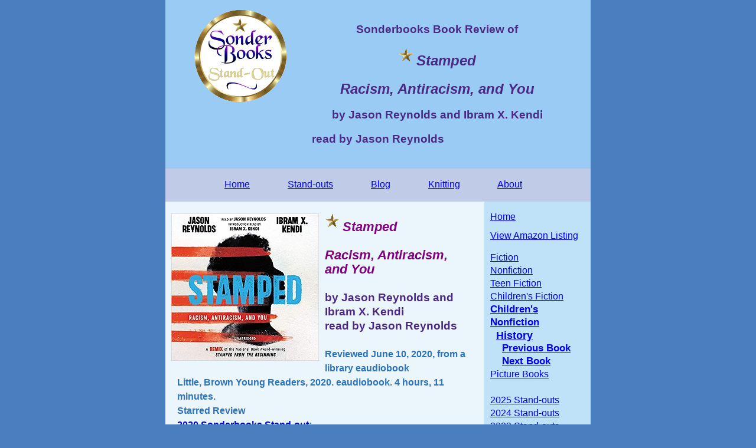

--- FILE ---
content_type: text/html
request_url: https://sonderbooks.com/Childrens_Nonfiction/stamped.html
body_size: 5474
content:
<!DOCTYPE html PUBLIC "-//W3C//DTD XHTML 1.0 Transitional//EN"

"http://www.w3.org/TR/xhtml1/DTD/xhtml1-transitional.dtd">

<html xmlns="http://www.w3.org/1999/xhtml">

<head>
	<title>Sonderbooks Review of Stamped</title>

<meta name="description"
 content="Review of the book Stamped: Racism, Antiracism, and You,
	 by Jason Reynolds and Ibram X. Kendi, read by Jason Reynolds">

<link rel="stylesheet" type="text/css" href="../reviews.css" />


</head>

<body>

<div id="wrap"> <!-- #wrap - for centering -->

<!-- Review Header -->

<div id="review-page-header">

	<img src="../Logo_4x4_gold_encircled_seal.gif" id="logo-header" 
		alt="Sonderbooks Stand-out" />
	<div id="book-title-header">
		<h3>Sonderbooks Book Review of</h3>
		<em><h2><img id="starred-review" src="../star.gif" />Stamped</h2>
		<h2>Racism, Antiracism, and You</h2></em>
		<h3>by Jason Reynolds and Ibram X. Kendi</h3>
		<h3>read by Jason Reynolds</h3>
	</div> <!-- #book-title-header -->

</div> <!-- #review-page-header -->

<!-- Nav bar across top -->

<div id="top-navbar">

	﻿<br />
<span id="nav-buttons">
	<a href="../index.html">Home</a>
	<a href="../Standouts2025.html">Stand-outs</a>
	<a href="../blog/">Blog</a>
	<a href="../sonderknitting/">Knitting</a>
	<a href="../info.html">About</a>
	</span>
<br />

</div> <!-- #top-navbar -->

<!-- Main Review Content -->

<div id="main-section">

<div id="review-text-section">

	<img id="cover" src="stamped_large.jpg" width="250" height="250" />
	
	<div id="book-details">
		<div id="book-title">
	<img id="starred-review" src="../star.gif" />Stamped<br /><br />
	Racism, Antiracism, and You<br /><br />
		</div>
		<div id="book-author">
	by Jason Reynolds and Ibram X. Kendi<br />
	read by Jason Reynolds<br /><br />
		</div> <!-- #book-author -->

	Reviewed June 10, 2020, from a library eaudiobook<br />
	Little, Brown Young Readers, 2020.  eaudiobook.  4 hours, 11 minutes.<br />
	Starred Review<br />
	<a href="../Standouts2020.html">2020 Sonderbooks Stand-out</a>:<br />
	#1 Longer Nonfiction for Children and Teens</a><br />
	</div> <!-- #book-details -->

<p>Wow.  This book claims more than once that it is NOT a history book, it is a NOW book.  All the same, I learned more about history – and how it relates to my own life in the present – in four short hours than I have learned in a long time.</p>

<p>This book is a “remix” of Dr. Ibram X. Kendi’s book for adults, <em>Stamped from the Beginning:  The Definitive History of Racist Ideas in America</em>.  I heard the two authors talk about it in an event sponsored by <em>School Library Journal</em> last week, and they said that Jason Reynolds did the writing, in order to appeal to young people, and he used the original book as his research material.  They said that Dr. Kendi was kind of like Jason’s research assistant.  (And then they both laughed.)</p>

<p>The result?  Yes, it’s written in a way that children can understand and not be bored and will grasp the nuances.  But he doesn’t speak down to children, and there’s absolutely nothing that would make an adult feel like it’s beneath them.  So I think the result is an interesting and dynamic summary of Dr. Kendi’s work, presented in a way that will have you mesmerized.  (Jason Reynolds reading it is especially good.)</p>

<p>It’s short – only a little over 4 hours – and packed with information.  To be honest, I retain information better when I see it than when I hear it.  So I’m planning to read both this book and the original adult book in print form so I can refer back and better absorb all that information.  But listening to it first did get my eyes opened.</p>

<p>The authors talk about three kinds of attitudes.  The first is Racism, which they say is a system, and a set of ideas, not a set of people.  A person may express racist and antiracist ideas all in the same day, let alone all in the same lifetime.  Therefore saying, “I’m not a racist.” isn’t helpful, because you may have both antiracist attitudes about some things and racist attitudes about other things.  It’s also good to be aware how much racism is baked into our culture, so it’s hard to escape.</p>

<p>Racist attitudes developed because people wanted to justify slavery.  The authors even cite the first racist.  Other people may have had the same attitudes before him, but he qualified as the first racist because he wrote about those ideas in a book that was widely read, making people feel good about enslaving Africans, with various justifications given to emphasize that they were inferior to whites and destined by God for slavery.</p>

<p>The second kind of attitude is Assimilationism.  The assimilationist attitude is that black people can be good and worthy – if they become like white people.  These ideas are much more subtly racist.  On the surface, they look like they are uplifting black people, but when you look more closely, they talk about exceptional black people who achieve success, and imply that those who do not check off the boxes are less than these others.</p>

<p>The third attitude is the one to strive for, Antiracism.  This attitude sees the inherent good in all people, and doesn’t imply that black people need to change in order to be fully human and fully worthy of respect.</p>

<p>The book shows how racist ideas are baked into our culture, and how laws have been made to reinforce those ideas.  This Not-a-History Book did go through and explain ways Racism affected our laws and culture even after slavery was officially ended.  When he talked about the 70s and 80s, I was shocked by how many things he cited, which I’d heard from my parents, were based in racism – without openly admitting they were based in racism.  And he talked about how people could run for office without openly talking about racist attitudes while at the same time playing on racist fears.</p>

<p>Something that was striking to hear, knowing that it had been written well before current events and our current president’s tweet last week – was how the phrase “Law and Order” was used in campaigns to send the message that this person was going to crack down on black people – while pretending they’re only going to crack down on crime.</p>

<p>The book didn’t touch Trump’s presidency, stopping with the election and presidency of Barack Obama, while still pointing out the backlash from that and never implying that was by any means the end of racism.  I was a little disappointed it stopped there, especially as I am seeing racist issues play out before my eyes.  Maybe there is too much material?</p>

<p>But my goodness, I was shaken and enlightened by this book.  I do plan to go over it again in print form, as well as reading the adult book it’s based on.</p>

<p>I highly recommend this book to anyone.  Now, on the one hand, I don’t feel qualified to tell any black person what books they should read about racism.  On the other hand, it was written by two black men, and it goes beyond personal experience and points out history that you won’t hear about in school, so it has something to offer them as well.  As for white folks like me?  Well, I for one had so much to learn from this book.  If you read it or listen to it, you’ll be thinking these things over for a long time to come.  And as a NOW book – you’re going to now be able to spot racist and assimilationist ideas when they happen around you.</p>

</div> <!-- #review-text-section -->

<div id="sidebar">
  <div id="housekeeping">
	<a href="../index.html">Home</a><br />
<!--	<form method="get" action="/.search">
	<input name="p" value="" size="10" type="text">
	<input name="name" value="Search" type="submit"></form>    -->
	<a href="http://www.amazon.com/gp/product/1549184482?ie=UTF8&tag=sonderbooksco-20&linkCode=as2&camp=1789&creative=9325&creativeASIN=1549184482"
	target="_blank">View Amazon Listing</a>
	<img id="amazon-link"
	src="http://www.assoc-amazon.com/e/ir?t=sonderbooksco-20&l=as2&o=1&a=1549184482" />
	<br />
  </div> <!-- #housekeeping -->
  <div id="index-links">
	<a href="../Fiction/index.html">Fiction</a><br />
	<a href="../Nonfiction/index.html">Nonfiction</a><br />
	<a href="../Teens/index.html">Teen Fiction</a><br />
	<a href="../Childrens_Fiction/index.html">Children's Fiction</a><br />

	<div class="this-book-index">
		<a href="index.html">Children's Nonfiction</a><br />
	   <div class="this-category">
		<a href="index.html#History">History</a><br />
	   </div> <!-- #this-category -->
	   <div class="previous-and-next">
	
	<a href="elizabeth_started_all_the_trouble.html">Previous Book</a><br />
	<a href="quilts_of_gees_bend.html">Next Book</a><br />
		
	   </div> <!-- #previous-and-next -->
	</div>  <!-- #this-book-index -->

	<a href="../Picture_Books.index.html">Picture Books</a><br />
	﻿	<br />
	<a href="../Standouts2025.html">2025 Stand-outs</a><br />
	<a href="../Standouts2024.html">2024 Stand-outs</a><br />
	<a href="../Standouts2023.html">2023 Stand-outs</a><br />
	<a href="../Standouts2022.html">2022 Stand-outs</a><br />
	<a href="../Standouts2021.html">2021 Stand-outs</a><br />
	<br />
	
	
   <div class="this-book-index">
	<a href="../Standouts2020.html">2020 Stand-outs</a><br />
	<div class="previous-and-next">
		<a href="../Nonfiction/try_softer.html">Previous Book</a><br />
		<a href="indigenous_peoples_history.html">Next Book</a><br />
	   </div>
   </div>
	﻿	<br />
	<a href="../Standouts2019.html">2019 Stand-outs</a><br />
	<a href="../Standouts2018.html">2018 Stand-outs</a><br />
	<a href="../Standouts2017.html">2017 Stand-outs</a><br />
	<a href="../Standouts2016.html">2016 Stand-outs</a><br />
	<a href="../Standouts2015.html">2015 Stand-outs</a><br />
	<a href="../Standouts2014.html">2014 Stand-outs</a><br />
	<a href="../Standouts2013.html">2013 Stand-outs</a><br />
	<a href="../Standouts2012.html">2012 Stand-outs</a><br />
	<a href="../Standouts2011.html">2011 Stand-outs</a><br />
	<a href="../Standouts2010.html">2010 Stand-outs</a><br />
	<a href="../Standouts2009.html">2009 Stand-outs</a><br />
	<a href="../Standouts2008.html">2008 Stand-outs</a><br />
	<a href="../Standouts2007.html">2007 Stand-outs</a><br />
	<a href="../Standouts2006.html">2006 Stand-outs</a><br />
	<a href="../specialed2005.html">2005 Stand-outs</a><br />
	<a href="../specialed2004.html">2004 Stand-outs</a><br />
	<a href="../Standouts2003.html">2003 Stand-outs</a><br />
	<a href="../Standouts2002.html">2002 Stand-outs</a><br />
	<a href="../Standouts2001.html">2001 Stand-outs</a><br />
	<a href="../Old_Favorites.html">Old Favorites</a><br />
	<a href="../ChildrensNFIndex.html">Earlier Reviews</a><br />
	﻿	<br />
	<a href="https://sonderbooks.com/Austenalia.html">Austenalia</a><br />
	<a href="https://sonderbooks.com/blog/?cat=207">Conference Corner</a><br />
	<a href="https://sonderbooks.com/Childrens_Fiction/Newbery.html">Newbery Notes</a><br />
	<a href="https://sonderbooks.com/blog/?cat=206">Prime Factorization Fun</a><br />
	<a href="https://sonderbooks.com/sonderjourneys/">Sonderjourneys</a><br />
	<a href="https://sonderbooks.com/sonderknitting/">Sonderknitting</a><br />
	<a href="https://sonderbooks.com/blog/?cat=184">Sonderling Sunday</a><br />
	<a href="https://sonderbooks.com/sondermath.html">Sondermath</a><br />
	<a href="https://sonderbooks.com/sonderquotes/">Sonderquotes</a><br />
	<br />
  </div> <!-- #index-links -->

  <div id="related-reviews">

	<h4>Related Reviews</h4>
	<em>
	<a href="../Nonfiction/stamped_from_the_beginning.html">Stamped from the Beginning</a><br />
	<br />
	<a href="../Teens/long_way_down.html">Long Way Down</a><br /></em>
	<a href="../Teens/long_way_down_audio.html"><em>Long Way Down</em> Audiobook</a><br />
	<em>
	<a href="../Teens/aint_burned_all_the_bright.html">Ain't Burned All the Bright</a><br />
	<a href="../Childrens_Fiction/ghost.html">Ghost</a><br />
	<a href="../Childrens_Fiction/patina.html">Patina</a><br />
	<a href="../Childrens_Fiction/look_both_ways.html">Look Both Ways</a><br />
	<a href="../Childrens_Fiction/stuntboy.html">Stuntboy: In the Meantime</a><br />
	</em>

  </div> <!-- #related-reviews -->

  <div id="related-links">

	<h4>Related Links</h4>
	<a href="https://www.jasonwritesbooks.com/">jasonwritesbooks.com</a><br />
	<a href="https://www.ibramxkendi.com/">ibramxkendi.com</a><br />

  </div> <!-- #related-links -->

  <div id="related-blogs">

	Comment on this review from the
	<a href="http://sonderbooks.com/blog/?p=37789">blog</a>.<br />
	<br /><br />
	<a href="http://twitter.com/share" class="twitter-share-button" data-count="none" data-via="Sonderbooks">Tweet</a><script type="text/javascript" src="http://platform.twitter.com/widgets.js"></script>
	<br /><br />

  </div> <!-- #related-blogs -->

  <div id="book-rating">
  </div> <!-- #book-rating -->

</div> <!-- sidebar -->
</div> <!-- main-section -->

<div id="footer">
	<p></p>
	<p><em>Sonder</em> is a German prefix meaning "Special."</p>
	<p>Copyright &copy; 2020 Sondra Eklund</p>
	<p>Logo design by Debbie Gregory</p>
	<p></p>

</div> <!-- #footer -->

</div> <!-- #wrap -->

<!-- Product Preview from Amazon -->

<script type="text/javascript" src="http://www.assoc-amazon.com/s/link-enhancer?tag=sonderbooksco-20&o=1">
</script>
<noscript>
    <img src="http://www.assoc-amazon.com/s/noscript?tag=sonderbooksco-20" alt="" />
</noscript>
</body>
</html>